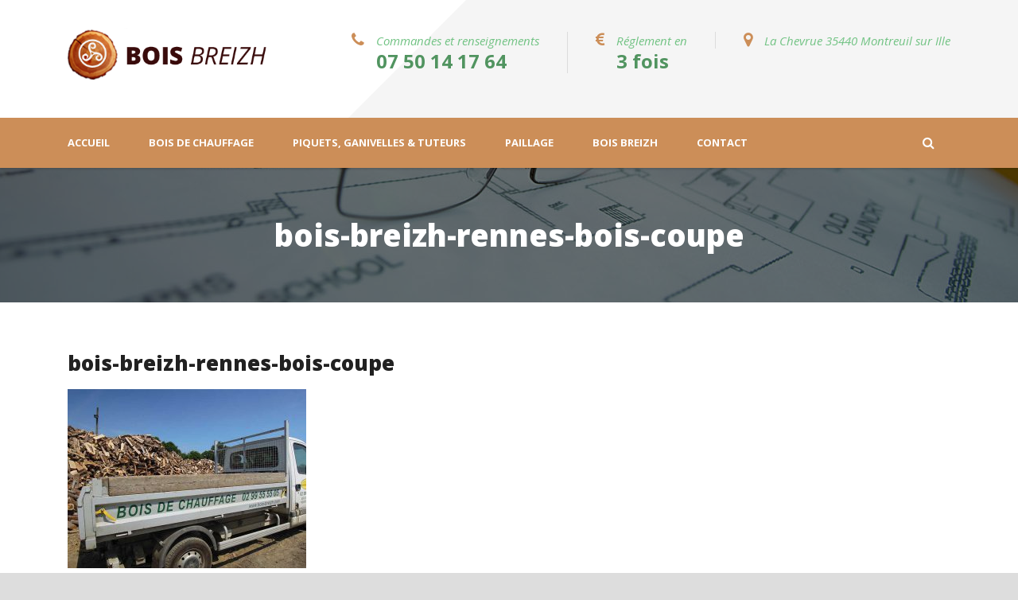

--- FILE ---
content_type: text/html; charset=UTF-8
request_url: https://www.bois-breizh.com/bois-breizh-rennes-bois-coupe/
body_size: 7034
content:
<!DOCTYPE html>
<!--[if IE 7]><html class="ie ie7 ltie8 ltie9" lang="fr-FR"><![endif]-->
<!--[if IE 8]><html class="ie ie8 ltie9" lang="fr-FR"><![endif]-->
<!--[if !(IE 7) | !(IE 8)  ]><!-->
<html lang="fr-FR">
<!--<![endif]-->

<head>
	<meta charset="UTF-8" />
	<meta name="viewport" content="initial-scale=1.0" />	
		
	<link rel="pingback" href="https://www.bois-breizh.com/xmlrpc.php" />
	<title>bois-breizh-rennes-bois-coupe &#8211; Bois Breizh</title>
<meta name='robots' content='max-image-preview:large' />
<link rel='dns-prefetch' href='//fonts.googleapis.com' />
<link rel='dns-prefetch' href='//s.w.org' />
<link rel="alternate" type="application/rss+xml" title="Bois Breizh &raquo; Flux" href="https://www.bois-breizh.com/feed/" />
<link rel="alternate" type="application/rss+xml" title="Bois Breizh &raquo; Flux des commentaires" href="https://www.bois-breizh.com/comments/feed/" />
		<!-- This site uses the Google Analytics by ExactMetrics plugin v7.10.0 - Using Analytics tracking - https://www.exactmetrics.com/ -->
		<!-- Note: ExactMetrics is not currently configured on this site. The site owner needs to authenticate with Google Analytics in the ExactMetrics settings panel. -->
					<!-- No UA code set -->
				<!-- / Google Analytics by ExactMetrics -->
		<script type="text/javascript">
window._wpemojiSettings = {"baseUrl":"https:\/\/s.w.org\/images\/core\/emoji\/14.0.0\/72x72\/","ext":".png","svgUrl":"https:\/\/s.w.org\/images\/core\/emoji\/14.0.0\/svg\/","svgExt":".svg","source":{"concatemoji":"https:\/\/www.bois-breizh.com\/wp-includes\/js\/wp-emoji-release.min.js?ver=6.0.11"}};
/*! This file is auto-generated */
!function(e,a,t){var n,r,o,i=a.createElement("canvas"),p=i.getContext&&i.getContext("2d");function s(e,t){var a=String.fromCharCode,e=(p.clearRect(0,0,i.width,i.height),p.fillText(a.apply(this,e),0,0),i.toDataURL());return p.clearRect(0,0,i.width,i.height),p.fillText(a.apply(this,t),0,0),e===i.toDataURL()}function c(e){var t=a.createElement("script");t.src=e,t.defer=t.type="text/javascript",a.getElementsByTagName("head")[0].appendChild(t)}for(o=Array("flag","emoji"),t.supports={everything:!0,everythingExceptFlag:!0},r=0;r<o.length;r++)t.supports[o[r]]=function(e){if(!p||!p.fillText)return!1;switch(p.textBaseline="top",p.font="600 32px Arial",e){case"flag":return s([127987,65039,8205,9895,65039],[127987,65039,8203,9895,65039])?!1:!s([55356,56826,55356,56819],[55356,56826,8203,55356,56819])&&!s([55356,57332,56128,56423,56128,56418,56128,56421,56128,56430,56128,56423,56128,56447],[55356,57332,8203,56128,56423,8203,56128,56418,8203,56128,56421,8203,56128,56430,8203,56128,56423,8203,56128,56447]);case"emoji":return!s([129777,127995,8205,129778,127999],[129777,127995,8203,129778,127999])}return!1}(o[r]),t.supports.everything=t.supports.everything&&t.supports[o[r]],"flag"!==o[r]&&(t.supports.everythingExceptFlag=t.supports.everythingExceptFlag&&t.supports[o[r]]);t.supports.everythingExceptFlag=t.supports.everythingExceptFlag&&!t.supports.flag,t.DOMReady=!1,t.readyCallback=function(){t.DOMReady=!0},t.supports.everything||(n=function(){t.readyCallback()},a.addEventListener?(a.addEventListener("DOMContentLoaded",n,!1),e.addEventListener("load",n,!1)):(e.attachEvent("onload",n),a.attachEvent("onreadystatechange",function(){"complete"===a.readyState&&t.readyCallback()})),(e=t.source||{}).concatemoji?c(e.concatemoji):e.wpemoji&&e.twemoji&&(c(e.twemoji),c(e.wpemoji)))}(window,document,window._wpemojiSettings);
</script>
<style type="text/css">
img.wp-smiley,
img.emoji {
	display: inline !important;
	border: none !important;
	box-shadow: none !important;
	height: 1em !important;
	width: 1em !important;
	margin: 0 0.07em !important;
	vertical-align: -0.1em !important;
	background: none !important;
	padding: 0 !important;
}
</style>
	<link rel='stylesheet' id='wp-block-library-css'  href='https://www.bois-breizh.com/wp-includes/css/dist/block-library/style.min.css?ver=6.0.11' type='text/css' media='all' />
<style id='global-styles-inline-css' type='text/css'>
body{--wp--preset--color--black: #000000;--wp--preset--color--cyan-bluish-gray: #abb8c3;--wp--preset--color--white: #ffffff;--wp--preset--color--pale-pink: #f78da7;--wp--preset--color--vivid-red: #cf2e2e;--wp--preset--color--luminous-vivid-orange: #ff6900;--wp--preset--color--luminous-vivid-amber: #fcb900;--wp--preset--color--light-green-cyan: #7bdcb5;--wp--preset--color--vivid-green-cyan: #00d084;--wp--preset--color--pale-cyan-blue: #8ed1fc;--wp--preset--color--vivid-cyan-blue: #0693e3;--wp--preset--color--vivid-purple: #9b51e0;--wp--preset--gradient--vivid-cyan-blue-to-vivid-purple: linear-gradient(135deg,rgba(6,147,227,1) 0%,rgb(155,81,224) 100%);--wp--preset--gradient--light-green-cyan-to-vivid-green-cyan: linear-gradient(135deg,rgb(122,220,180) 0%,rgb(0,208,130) 100%);--wp--preset--gradient--luminous-vivid-amber-to-luminous-vivid-orange: linear-gradient(135deg,rgba(252,185,0,1) 0%,rgba(255,105,0,1) 100%);--wp--preset--gradient--luminous-vivid-orange-to-vivid-red: linear-gradient(135deg,rgba(255,105,0,1) 0%,rgb(207,46,46) 100%);--wp--preset--gradient--very-light-gray-to-cyan-bluish-gray: linear-gradient(135deg,rgb(238,238,238) 0%,rgb(169,184,195) 100%);--wp--preset--gradient--cool-to-warm-spectrum: linear-gradient(135deg,rgb(74,234,220) 0%,rgb(151,120,209) 20%,rgb(207,42,186) 40%,rgb(238,44,130) 60%,rgb(251,105,98) 80%,rgb(254,248,76) 100%);--wp--preset--gradient--blush-light-purple: linear-gradient(135deg,rgb(255,206,236) 0%,rgb(152,150,240) 100%);--wp--preset--gradient--blush-bordeaux: linear-gradient(135deg,rgb(254,205,165) 0%,rgb(254,45,45) 50%,rgb(107,0,62) 100%);--wp--preset--gradient--luminous-dusk: linear-gradient(135deg,rgb(255,203,112) 0%,rgb(199,81,192) 50%,rgb(65,88,208) 100%);--wp--preset--gradient--pale-ocean: linear-gradient(135deg,rgb(255,245,203) 0%,rgb(182,227,212) 50%,rgb(51,167,181) 100%);--wp--preset--gradient--electric-grass: linear-gradient(135deg,rgb(202,248,128) 0%,rgb(113,206,126) 100%);--wp--preset--gradient--midnight: linear-gradient(135deg,rgb(2,3,129) 0%,rgb(40,116,252) 100%);--wp--preset--duotone--dark-grayscale: url('#wp-duotone-dark-grayscale');--wp--preset--duotone--grayscale: url('#wp-duotone-grayscale');--wp--preset--duotone--purple-yellow: url('#wp-duotone-purple-yellow');--wp--preset--duotone--blue-red: url('#wp-duotone-blue-red');--wp--preset--duotone--midnight: url('#wp-duotone-midnight');--wp--preset--duotone--magenta-yellow: url('#wp-duotone-magenta-yellow');--wp--preset--duotone--purple-green: url('#wp-duotone-purple-green');--wp--preset--duotone--blue-orange: url('#wp-duotone-blue-orange');--wp--preset--font-size--small: 13px;--wp--preset--font-size--medium: 20px;--wp--preset--font-size--large: 36px;--wp--preset--font-size--x-large: 42px;}.has-black-color{color: var(--wp--preset--color--black) !important;}.has-cyan-bluish-gray-color{color: var(--wp--preset--color--cyan-bluish-gray) !important;}.has-white-color{color: var(--wp--preset--color--white) !important;}.has-pale-pink-color{color: var(--wp--preset--color--pale-pink) !important;}.has-vivid-red-color{color: var(--wp--preset--color--vivid-red) !important;}.has-luminous-vivid-orange-color{color: var(--wp--preset--color--luminous-vivid-orange) !important;}.has-luminous-vivid-amber-color{color: var(--wp--preset--color--luminous-vivid-amber) !important;}.has-light-green-cyan-color{color: var(--wp--preset--color--light-green-cyan) !important;}.has-vivid-green-cyan-color{color: var(--wp--preset--color--vivid-green-cyan) !important;}.has-pale-cyan-blue-color{color: var(--wp--preset--color--pale-cyan-blue) !important;}.has-vivid-cyan-blue-color{color: var(--wp--preset--color--vivid-cyan-blue) !important;}.has-vivid-purple-color{color: var(--wp--preset--color--vivid-purple) !important;}.has-black-background-color{background-color: var(--wp--preset--color--black) !important;}.has-cyan-bluish-gray-background-color{background-color: var(--wp--preset--color--cyan-bluish-gray) !important;}.has-white-background-color{background-color: var(--wp--preset--color--white) !important;}.has-pale-pink-background-color{background-color: var(--wp--preset--color--pale-pink) !important;}.has-vivid-red-background-color{background-color: var(--wp--preset--color--vivid-red) !important;}.has-luminous-vivid-orange-background-color{background-color: var(--wp--preset--color--luminous-vivid-orange) !important;}.has-luminous-vivid-amber-background-color{background-color: var(--wp--preset--color--luminous-vivid-amber) !important;}.has-light-green-cyan-background-color{background-color: var(--wp--preset--color--light-green-cyan) !important;}.has-vivid-green-cyan-background-color{background-color: var(--wp--preset--color--vivid-green-cyan) !important;}.has-pale-cyan-blue-background-color{background-color: var(--wp--preset--color--pale-cyan-blue) !important;}.has-vivid-cyan-blue-background-color{background-color: var(--wp--preset--color--vivid-cyan-blue) !important;}.has-vivid-purple-background-color{background-color: var(--wp--preset--color--vivid-purple) !important;}.has-black-border-color{border-color: var(--wp--preset--color--black) !important;}.has-cyan-bluish-gray-border-color{border-color: var(--wp--preset--color--cyan-bluish-gray) !important;}.has-white-border-color{border-color: var(--wp--preset--color--white) !important;}.has-pale-pink-border-color{border-color: var(--wp--preset--color--pale-pink) !important;}.has-vivid-red-border-color{border-color: var(--wp--preset--color--vivid-red) !important;}.has-luminous-vivid-orange-border-color{border-color: var(--wp--preset--color--luminous-vivid-orange) !important;}.has-luminous-vivid-amber-border-color{border-color: var(--wp--preset--color--luminous-vivid-amber) !important;}.has-light-green-cyan-border-color{border-color: var(--wp--preset--color--light-green-cyan) !important;}.has-vivid-green-cyan-border-color{border-color: var(--wp--preset--color--vivid-green-cyan) !important;}.has-pale-cyan-blue-border-color{border-color: var(--wp--preset--color--pale-cyan-blue) !important;}.has-vivid-cyan-blue-border-color{border-color: var(--wp--preset--color--vivid-cyan-blue) !important;}.has-vivid-purple-border-color{border-color: var(--wp--preset--color--vivid-purple) !important;}.has-vivid-cyan-blue-to-vivid-purple-gradient-background{background: var(--wp--preset--gradient--vivid-cyan-blue-to-vivid-purple) !important;}.has-light-green-cyan-to-vivid-green-cyan-gradient-background{background: var(--wp--preset--gradient--light-green-cyan-to-vivid-green-cyan) !important;}.has-luminous-vivid-amber-to-luminous-vivid-orange-gradient-background{background: var(--wp--preset--gradient--luminous-vivid-amber-to-luminous-vivid-orange) !important;}.has-luminous-vivid-orange-to-vivid-red-gradient-background{background: var(--wp--preset--gradient--luminous-vivid-orange-to-vivid-red) !important;}.has-very-light-gray-to-cyan-bluish-gray-gradient-background{background: var(--wp--preset--gradient--very-light-gray-to-cyan-bluish-gray) !important;}.has-cool-to-warm-spectrum-gradient-background{background: var(--wp--preset--gradient--cool-to-warm-spectrum) !important;}.has-blush-light-purple-gradient-background{background: var(--wp--preset--gradient--blush-light-purple) !important;}.has-blush-bordeaux-gradient-background{background: var(--wp--preset--gradient--blush-bordeaux) !important;}.has-luminous-dusk-gradient-background{background: var(--wp--preset--gradient--luminous-dusk) !important;}.has-pale-ocean-gradient-background{background: var(--wp--preset--gradient--pale-ocean) !important;}.has-electric-grass-gradient-background{background: var(--wp--preset--gradient--electric-grass) !important;}.has-midnight-gradient-background{background: var(--wp--preset--gradient--midnight) !important;}.has-small-font-size{font-size: var(--wp--preset--font-size--small) !important;}.has-medium-font-size{font-size: var(--wp--preset--font-size--medium) !important;}.has-large-font-size{font-size: var(--wp--preset--font-size--large) !important;}.has-x-large-font-size{font-size: var(--wp--preset--font-size--x-large) !important;}
</style>
<link rel='stylesheet' id='contact-form-7-css'  href='https://www.bois-breizh.com/wp-content/plugins/contact-form-7/includes/css/styles.css?ver=5.6.4' type='text/css' media='all' />
<link rel='stylesheet' id='style-css'  href='https://www.bois-breizh.com/wp-content/themes/megaproject-new/style.css?ver=6.0.11' type='text/css' media='all' />
<link rel='stylesheet' id='Open-Sans-google-font-css'  href='https://fonts.googleapis.com/css?family=Open+Sans%3A300%2C300italic%2Cregular%2Citalic%2C600%2C600italic%2C700%2C700italic%2C800%2C800italic&#038;subset=greek%2Ccyrillic-ext%2Ccyrillic%2Clatin%2Clatin-ext%2Cvietnamese%2Cgreek-ext&#038;ver=6.0.11' type='text/css' media='all' />
<link rel='stylesheet' id='superfish-css'  href='https://www.bois-breizh.com/wp-content/themes/megaproject-new/plugins/superfish/css/superfish.css?ver=6.0.11' type='text/css' media='all' />
<link rel='stylesheet' id='dlmenu-css'  href='https://www.bois-breizh.com/wp-content/themes/megaproject-new/plugins/dl-menu/component.css?ver=6.0.11' type='text/css' media='all' />
<link rel='stylesheet' id='font-awesome-css'  href='https://www.bois-breizh.com/wp-content/themes/megaproject-new/plugins/font-awesome-new/css/font-awesome.min.css?ver=6.0.11' type='text/css' media='all' />
<link rel='stylesheet' id='jquery-fancybox-css'  href='https://www.bois-breizh.com/wp-content/themes/megaproject-new/plugins/fancybox/jquery.fancybox.css?ver=6.0.11' type='text/css' media='all' />
<link rel='stylesheet' id='megaproject-flexslider-css'  href='https://www.bois-breizh.com/wp-content/themes/megaproject-new/plugins/flexslider/flexslider.css?ver=6.0.11' type='text/css' media='all' />
<link rel='stylesheet' id='style-responsive-css'  href='https://www.bois-breizh.com/wp-content/themes/megaproject-new/stylesheet/style-responsive.css?ver=6.0.11' type='text/css' media='all' />
<link rel='stylesheet' id='style-custom-css'  href='https://www.bois-breizh.com/wp-content/themes/megaproject-new/stylesheet/style-custom.css?ver=6.0.11' type='text/css' media='all' />
<link rel='stylesheet' id='wpgmp-frontend_css-css'  href='https://www.bois-breizh.com/wp-content/plugins/wp-google-map-plugin/assets/css/frontend.css?ver=6.0.11' type='text/css' media='all' />
<link rel='stylesheet' id='ms-main-css'  href='https://www.bois-breizh.com/wp-content/plugins/masterslider/public/assets/css/masterslider.main.css?ver=2.25.4' type='text/css' media='all' />
<link rel='stylesheet' id='ms-custom-css'  href='https://www.bois-breizh.com/wp-content/uploads/masterslider/custom.css?ver=6.8' type='text/css' media='all' />
<script type='text/javascript' src='https://www.bois-breizh.com/wp-includes/js/jquery/jquery.min.js?ver=3.6.0' id='jquery-core-js'></script>
<script type='text/javascript' src='https://www.bois-breizh.com/wp-includes/js/jquery/jquery-migrate.min.js?ver=3.3.2' id='jquery-migrate-js'></script>
<link rel="https://api.w.org/" href="https://www.bois-breizh.com/wp-json/" /><link rel="alternate" type="application/json" href="https://www.bois-breizh.com/wp-json/wp/v2/media/4290" /><link rel="EditURI" type="application/rsd+xml" title="RSD" href="https://www.bois-breizh.com/xmlrpc.php?rsd" />
<link rel="wlwmanifest" type="application/wlwmanifest+xml" href="https://www.bois-breizh.com/wp-includes/wlwmanifest.xml" /> 
<meta name="generator" content="WordPress 6.0.11" />
<link rel='shortlink' href='https://www.bois-breizh.com/?p=4290' />
<link rel="alternate" type="application/json+oembed" href="https://www.bois-breizh.com/wp-json/oembed/1.0/embed?url=https%3A%2F%2Fwww.bois-breizh.com%2Fbois-breizh-rennes-bois-coupe%2F" />
<link rel="alternate" type="text/xml+oembed" href="https://www.bois-breizh.com/wp-json/oembed/1.0/embed?url=https%3A%2F%2Fwww.bois-breizh.com%2Fbois-breizh-rennes-bois-coupe%2F&#038;format=xml" />
<script>var ms_grabbing_curosr='https://www.bois-breizh.com/wp-content/plugins/masterslider/public/assets/css/common/grabbing.cur',ms_grab_curosr='https://www.bois-breizh.com/wp-content/plugins/masterslider/public/assets/css/common/grab.cur';</script>
<meta name="generator" content="MasterSlider 2.25.4 - Responsive Touch Image Slider" />
<script type="text/javascript">
(function(url){
	if(/(?:Chrome\/26\.0\.1410\.63 Safari\/537\.31|WordfenceTestMonBot)/.test(navigator.userAgent)){ return; }
	var addEvent = function(evt, handler) {
		if (window.addEventListener) {
			document.addEventListener(evt, handler, false);
		} else if (window.attachEvent) {
			document.attachEvent('on' + evt, handler);
		}
	};
	var removeEvent = function(evt, handler) {
		if (window.removeEventListener) {
			document.removeEventListener(evt, handler, false);
		} else if (window.detachEvent) {
			document.detachEvent('on' + evt, handler);
		}
	};
	var evts = 'contextmenu dblclick drag dragend dragenter dragleave dragover dragstart drop keydown keypress keyup mousedown mousemove mouseout mouseover mouseup mousewheel scroll'.split(' ');
	var logHuman = function() {
		if (window.wfLogHumanRan) { return; }
		window.wfLogHumanRan = true;
		var wfscr = document.createElement('script');
		wfscr.type = 'text/javascript';
		wfscr.async = true;
		wfscr.src = url + '&r=' + Math.random();
		(document.getElementsByTagName('head')[0]||document.getElementsByTagName('body')[0]).appendChild(wfscr);
		for (var i = 0; i < evts.length; i++) {
			removeEvent(evts[i], logHuman);
		}
	};
	for (var i = 0; i < evts.length; i++) {
		addEvent(evts[i], logHuman);
	}
})('//www.bois-breizh.com/?wordfence_lh=1&hid=8949F1CEB4F61373CF20EAB3B3684239');
</script><link rel="shortcut icon" href="https://www.bois-breizh.com/wp-content/uploads/2016/10/favicon.ico" type="image/x-icon" /><!-- load the script for older ie version -->
<!--[if lt IE 9]>
<script src="https://www.bois-breizh.com/wp-content/themes/megaproject-new/javascript/html5.js" type="text/javascript"></script>
<script src="https://www.bois-breizh.com/wp-content/themes/megaproject-new/plugins/easy-pie-chart/excanvas.js" type="text/javascript"></script>
<![endif]-->
<style type="text/css">.recentcomments a{display:inline !important;padding:0 !important;margin:0 !important;}</style></head>

<body data-rsssl=1 class="attachment attachment-template-default single single-attachment postid-4290 attachmentid-4290 attachment-jpeg _masterslider _msp_version_2.25.4 header-style-1">
<div class="body-wrapper  float-menu" data-home="https://www.bois-breizh.com" >
		<!-- top navigation -->
		
	
	<header class="gdlr-header-wrapper">
		<div class="gdlr-header-inner">
			<div class="gdlr-logo-wrapper">
				<div class="gdlr-logo-overlay"></div>
				<div class="gdlr-logo-container container">
					<!-- logo -->
					<div class="gdlr-logo">
						<a href="https://www.bois-breizh.com" >
							<img src="https://www.bois-breizh.com/wp-content/uploads/2016/10/logo.png" alt="" width="366" height="95" />						</a>
						<div class="gdlr-responsive-navigation dl-menuwrapper" id="gdlr-responsive-navigation" ><button class="dl-trigger">Open Menu</button><ul id="menu-main-menu" class="dl-menu gdlr-main-mobile-menu"><li id="menu-item-4370" class="menu-item menu-item-type-post_type menu-item-object-page menu-item-home menu-item-4370"><a href="https://www.bois-breizh.com/">Accueil</a></li>
<li id="menu-item-4371" class="menu-item menu-item-type-post_type menu-item-object-page menu-item-4371"><a href="https://www.bois-breizh.com/bois-chauffage-rennes/">Bois de chauffage</a></li>
<li id="menu-item-4368" class="menu-item menu-item-type-post_type menu-item-object-page menu-item-4368"><a href="https://www.bois-breizh.com/piquets-ganivelles-bois-ille-et-vilaine/">Piquets, ganivelles &#038; tuteurs</a></li>
<li id="menu-item-4367" class="menu-item menu-item-type-post_type menu-item-object-page menu-item-4367"><a href="https://www.bois-breizh.com/paillage-region-rennaise/">Paillage</a></li>
<li id="menu-item-4373" class="menu-item menu-item-type-post_type menu-item-object-page menu-item-4373"><a href="https://www.bois-breizh.com/bois-breizh/">Bois Breizh</a></li>
<li id="menu-item-4372" class="menu-item menu-item-type-post_type menu-item-object-page menu-item-4372"><a href="https://www.bois-breizh.com/commander-bois-chauffage-piquets/">Contact</a></li>
</ul></div>					</div>
											<div class="logo-right-area">
							<div class="header-block-area-wrapper" ><div class="header-block-area"><i class="header-block-icon fa fa-phone"></i><div class="header-block-content"><div class="header-block-title" >Commandes et renseignements</div><div class="header-block-caption">07 50 14 17 64</div></div></div><div class="header-block-area"><i class="header-block-icon fa fa-eur"></i><div class="header-block-content"><div class="header-block-title" >Réglement en</div><div class="header-block-caption">3 fois</div></div></div><div class="header-block-area"><i class="header-block-icon fa fa-map-marker"></i><div class="header-block-content"><div class="header-block-title" >La Chevrue 35440 Montreuil sur Ille</div><div class="header-block-caption"></div></div></div><div class="clear"></div></div>							<div class="clear"></div>
						</div>
										<div class="clear"></div>
				</div>
			</div>
			
			<!-- navigation -->
			<div id="gdlr-header-substitute" ></div><div class="gdlr-navigation-wrapper"><div class="gdlr-navigation-container container"><nav class="gdlr-navigation" id="gdlr-main-navigation" role="navigation"><ul id="menu-main-menu-1" class="sf-menu gdlr-main-menu"><li  class="menu-item menu-item-type-post_type menu-item-object-page menu-item-home menu-item-4370menu-item menu-item-type-post_type menu-item-object-page menu-item-home menu-item-4370 gdlr-normal-menu"><a href="https://www.bois-breizh.com/">Accueil</a></li>
<li  class="menu-item menu-item-type-post_type menu-item-object-page menu-item-4371menu-item menu-item-type-post_type menu-item-object-page menu-item-4371 gdlr-normal-menu"><a href="https://www.bois-breizh.com/bois-chauffage-rennes/">Bois de chauffage</a></li>
<li  class="menu-item menu-item-type-post_type menu-item-object-page menu-item-4368menu-item menu-item-type-post_type menu-item-object-page menu-item-4368 gdlr-normal-menu"><a href="https://www.bois-breizh.com/piquets-ganivelles-bois-ille-et-vilaine/">Piquets, ganivelles &#038; tuteurs</a></li>
<li  class="menu-item menu-item-type-post_type menu-item-object-page menu-item-4367menu-item menu-item-type-post_type menu-item-object-page menu-item-4367 gdlr-normal-menu"><a href="https://www.bois-breizh.com/paillage-region-rennaise/">Paillage</a></li>
<li  class="menu-item menu-item-type-post_type menu-item-object-page menu-item-4373menu-item menu-item-type-post_type menu-item-object-page menu-item-4373 gdlr-normal-menu"><a href="https://www.bois-breizh.com/bois-breizh/">Bois Breizh</a></li>
<li  class="menu-item menu-item-type-post_type menu-item-object-page menu-item-4372menu-item menu-item-type-post_type menu-item-object-page menu-item-4372 gdlr-normal-menu"><a href="https://www.bois-breizh.com/commander-bois-chauffage-piquets/">Contact</a></li>
</ul><i class="icon-search fa fa-search gdlr-menu-search-button" id="gdlr-menu-search-button" ></i>
<div class="gdlr-menu-search" id="gdlr-menu-search">
	<form method="get" id="searchform" action="https://www.bois-breizh.com/">
				<div class="search-text">
			<input type="text" value="Type Keywords" name="s" autocomplete="off" data-default="Type Keywords" />
		</div>
		<input type="submit" value="" />
		<div class="clear"></div>
	</form>	
</div>	
</nav><div class="clear"></div></div></div>			<div class="clear"></div>
		</div>
	</header>
	


	
			<div class="gdlr-page-title-wrapper"   >
			<div class="gdlr-page-title-overlay"></div>
			<div class="gdlr-page-title-container container" >
				<h1 class="gdlr-page-title">bois-breizh-rennes-bois-coupe</h1>
							</div>	
		</div>	
		<!-- is search -->	<div class="content-wrapper"><div class="gdlr-content">

		<div class="with-sidebar-wrapper">
		<div class="with-sidebar-container container">
			<div class="with-sidebar-left eight columns">
				<div class="with-sidebar-content twelve columns">
					<div class="gdlr-item gdlr-blog-full gdlr-item-start-content">
										
						<!-- get the content based on post format -->
						
<article id="post-4290" class="post-4290 attachment type-attachment status-inherit hentry">
	<div class="gdlr-standard-style">
				
		
		<div class="blog-content-wrapper" >
			<header class="post-header">
							
									<h1 class="gdlr-blog-title">bois-breizh-rennes-bois-coupe</h1>
					
				<div class="clear"></div>
			</header><!-- entry-header -->

			<div class="gdlr-blog-content"><p class="attachment"><a href='https://www.bois-breizh.com/wp-content/uploads/2013/12/bois-breizh-rennes-bois-coupe.jpg'><img width="300" height="225" src="https://www.bois-breizh.com/wp-content/uploads/2013/12/bois-breizh-rennes-bois-coupe-300x225.jpg" class="attachment-medium size-medium" alt="bois-breizh-rennes-bois-coupe" loading="lazy" srcset="https://www.bois-breizh.com/wp-content/uploads/2013/12/bois-breizh-rennes-bois-coupe-300x225.jpg 300w, https://www.bois-breizh.com/wp-content/uploads/2013/12/bois-breizh-rennes-bois-coupe-768x576.jpg 768w, https://www.bois-breizh.com/wp-content/uploads/2013/12/bois-breizh-rennes-bois-coupe-400x300.jpg 400w, https://www.bois-breizh.com/wp-content/uploads/2013/12/bois-breizh-rennes-bois-coupe.jpg 800w" sizes="(max-width: 300px) 100vw, 300px" /></a></p>
<p>bois-breizh-rennes-bois-coupe</p>
</div>
		</div> <!-- blog content wrapper -->
	</div>
</article><!-- #post -->						
									
						<div class="gdlr-single-blog-tag">
													</div>
			
						<nav class="gdlr-single-nav">
							<div class="previous-nav"><a href="https://www.bois-breizh.com/bois-breizh-rennes-bois-coupe/" rel="prev"><i class="icon-long-arrow-left fa fa-long-arrow-left"></i><span class="single-nav-text" >Previous Post</span><div class="single-nav-title">bois-breizh-rennes-bois-coupe</div></a></div>														<div class="clear"></div>
						</nav><!-- .nav-single -->
						
						<!-- related post section -->
							
						
						<!-- about author section -->
												

						
<div id="comments" class="gdlr-comments-area">

</div><!-- gdlr-comment-area -->		
						
										</div>
				</div>
				
				<div class="clear"></div>
			</div>
			
<div class="gdlr-sidebar gdlr-right-sidebar four columns">
	<div class="gdlr-item-start-content sidebar-right-item" >
		</div>
</div>
			<div class="clear"></div>
		</div>				
	</div>				

</div><!-- gdlr-content -->
		<div class="clear" ></div>
	</div><!-- content wrapper -->

		
	<footer class="footer-wrapper" >
				<div class="footer-container container">
										<div class="footer-column four columns" id="footer-widget-1" >
					<div id="text-2" class="widget widget_text gdlr-item gdlr-widget"><h3 class="gdlr-widget-title">A Propos</h3><div class="clear"></div>			<div class="textwidget"><p>Bois Breizh, <strong>fournisseur de bois de chauffage</strong>, granulés, fabricant de piquets, ganivelles est implanté au Nord de Rennes. Nous travaillons avec le souci constant de la qualité.</p>
<a href="bois-breizh/"><u>En savoir plus</u></a></div>
		</div>				</div>
										<div class="footer-column four columns" id="footer-widget-2" >
					<div id="text-3" class="widget widget_text gdlr-item gdlr-widget"><h3 class="gdlr-widget-title">Nos horaires</h3><div class="clear"></div>			<div class="textwidget">Du lundi au vendredi de 9h à 17h30.</div>
		</div>				</div>
										<div class="footer-column four columns" id="footer-widget-3" >
					<div id="text-4" class="widget widget_text gdlr-item gdlr-widget"><h3 class="gdlr-widget-title">Nous contacter</h3><div class="clear"></div>			<div class="textwidget">Téléphone 07 50 14 17 64 <br/>
Mail contact@bois-breizh.com</div>
		</div>				</div>
									<div class="clear"></div>
		</div>
				
				<div class="copyright-wrapper">
			<div class="copyright-container container">
				<div class="copyright-left">
					<a href="#">Mentions légales</a> ©Bois Breizh				</div>
				<div class="copyright-right">
					Réalisation <a href="http://www.lariveraine.fr/" target="_blank">La riveraine</a>				</div>
				<div class="clear"></div>
			</div>
		</div>
			</footer>
	</div> <!-- body-wrapper -->
<script type="text/javascript"></script><script type='text/javascript' src='https://www.bois-breizh.com/wp-content/plugins/contact-form-7/includes/swv/js/index.js?ver=5.6.4' id='swv-js'></script>
<script type='text/javascript' id='contact-form-7-js-extra'>
/* <![CDATA[ */
var wpcf7 = {"api":{"root":"https:\/\/www.bois-breizh.com\/wp-json\/","namespace":"contact-form-7\/v1"}};
/* ]]> */
</script>
<script type='text/javascript' src='https://www.bois-breizh.com/wp-content/plugins/contact-form-7/includes/js/index.js?ver=5.6.4' id='contact-form-7-js'></script>
<script type='text/javascript' src='https://www.bois-breizh.com/wp-content/themes/megaproject-new/plugins/superfish/js/superfish.js?ver=1.0' id='superfish-js'></script>
<script type='text/javascript' src='https://www.bois-breizh.com/wp-includes/js/hoverIntent.min.js?ver=1.10.2' id='hoverIntent-js'></script>
<script type='text/javascript' src='https://www.bois-breizh.com/wp-content/themes/megaproject-new/plugins/dl-menu/modernizr.custom.js?ver=1.0' id='modernizr-js'></script>
<script type='text/javascript' src='https://www.bois-breizh.com/wp-content/themes/megaproject-new/plugins/dl-menu/jquery.dlmenu.js?ver=1.0' id='dlmenu-js'></script>
<script type='text/javascript' src='https://www.bois-breizh.com/wp-content/themes/megaproject-new/plugins/jquery.easing.js?ver=1.0' id='jquery-easing-js'></script>
<script type='text/javascript' src='https://www.bois-breizh.com/wp-content/themes/megaproject-new/plugins/fancybox/jquery.fancybox.pack.js?ver=1.0' id='jquery-fancybox-js'></script>
<script type='text/javascript' src='https://www.bois-breizh.com/wp-content/themes/megaproject-new/plugins/fancybox/helpers/jquery.fancybox-media.js?ver=1.0' id='jquery-fancybox-media-js'></script>
<script type='text/javascript' src='https://www.bois-breizh.com/wp-content/themes/megaproject-new/plugins/fancybox/helpers/jquery.fancybox-thumbs.js?ver=1.0' id='jquery-fancybox-thumbs-js'></script>
<script type='text/javascript' src='https://www.bois-breizh.com/wp-content/themes/megaproject-new/plugins/flexslider/jquery.flexslider.js?ver=1.0' id='megaproject-flexslider-js'></script>
<script type='text/javascript' src='https://www.bois-breizh.com/wp-content/themes/megaproject-new/javascript/gdlr-script.js?ver=1.0' id='gdlr-script-js'></script>
<script type='text/javascript' src='https://maps.google.com/maps/api/js?key=AIzaSyA0Xi-VwlVj2PFfYeo7YnNo_frGTS9oTbk&#038;libraries=geometry%2Cplaces%2Cweather%2Cpanoramio%2Cdrawing&#038;language=fr&#038;ver=6.0.11' id='wpgmp-google-api-js'></script>
<script type='text/javascript' id='wpgmp-google-map-main-js-extra'>
/* <![CDATA[ */
var wpgmp_local = {"all_location":"All","show_locations":"Show Locations","sort_by":"Sort by","wpgmp_not_working":"Not working...","select_category":"Select Category","place_icon_url":"https:\/\/www.bois-breizh.com\/wp-content\/plugins\/wp-google-map-plugin\/assets\/images\/icons\/"};
/* ]]> */
</script>
<script type='text/javascript' src='https://www.bois-breizh.com/wp-content/plugins/wp-google-map-plugin/assets/js/maps.js?ver=2.3.4' id='wpgmp-google-map-main-js'></script>
</body>
</html>